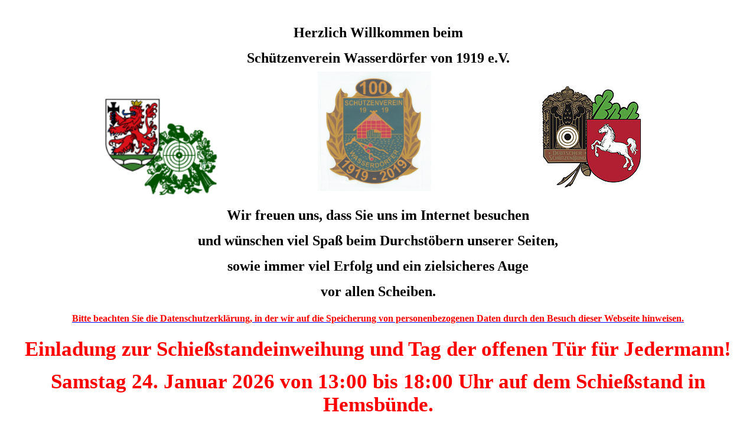

--- FILE ---
content_type: text/html
request_url: http://sv-wasserdoerfer.de/Start_hauptframe.htm
body_size: 7960
content:
<html xmlns:v="urn:schemas-microsoft-com:vml"
xmlns:o="urn:schemas-microsoft-com:office:office"
xmlns:w="urn:schemas-microsoft-com:office:word"
xmlns:m="http://schemas.microsoft.com/office/2004/12/omml"
xmlns="http://www.w3.org/TR/REC-html40">

<head>
<meta http-equiv=Content-Type content="text/html; charset=windows-1252">
<meta name=ProgId content=Word.Document>
<meta name=Generator content="Microsoft Word 14">
<meta name=Originator content="Microsoft Word 14">
<link rel=File-List href="Start_hauptframe-Dateien/filelist.xml">
<link rel=Edit-Time-Data href="Start_hauptframe-Dateien/editdata.mso">
<!--[if !mso]>
<style>
v\:* {behavior:url(#default#VML);}
o\:* {behavior:url(#default#VML);}
w\:* {behavior:url(#default#VML);}
.shape {behavior:url(#default#VML);}
</style>
<![endif]-->
<title>Startseite</title>
<!--[if gte mso 9]><xml>
 <o:DocumentProperties>
  <o:Author>user</o:Author>
  <o:Template>Normal</o:Template>
  <o:LastAuthor>Claus Dieckhoff</o:LastAuthor>
  <o:Revision>133</o:Revision>
  <o:Created>2022-11-26T23:44:00Z</o:Created>
  <o:LastSaved>2026-01-18T17:48:00Z</o:LastSaved>
  <o:Pages>1</o:Pages>
  <o:Words>162</o:Words>
  <o:Characters>1024</o:Characters>
  <o:Lines>8</o:Lines>
  <o:Paragraphs>2</o:Paragraphs>
  <o:CharactersWithSpaces>1184</o:CharactersWithSpaces>
  <o:Version>14.00</o:Version>
 </o:DocumentProperties>
 <o:OfficeDocumentSettings>
  <o:AllowPNG/>
 </o:OfficeDocumentSettings>
</xml><![endif]-->
<link rel=themeData href="Start_hauptframe-Dateien/themedata.thmx">
<link rel=colorSchemeMapping
href="Start_hauptframe-Dateien/colorschememapping.xml">
<!--[if gte mso 9]><xml>
 <w:WordDocument>
  <w:Zoom>116</w:Zoom>
  <w:SpellingState>Clean</w:SpellingState>
  <w:GrammarState>Clean</w:GrammarState>
  <w:TrackMoves>false</w:TrackMoves>
  <w:TrackFormatting/>
  <w:HyphenationZone>21</w:HyphenationZone>
  <w:ValidateAgainstSchemas/>
  <w:SaveIfXMLInvalid>false</w:SaveIfXMLInvalid>
  <w:IgnoreMixedContent>false</w:IgnoreMixedContent>
  <w:AlwaysShowPlaceholderText>false</w:AlwaysShowPlaceholderText>
  <w:DoNotPromoteQF/>
  <w:LidThemeOther>DE</w:LidThemeOther>
  <w:LidThemeAsian>X-NONE</w:LidThemeAsian>
  <w:LidThemeComplexScript>X-NONE</w:LidThemeComplexScript>
  <w:Compatibility>
   <w:BreakWrappedTables/>
   <w:SplitPgBreakAndParaMark/>
  </w:Compatibility>
  <w:BrowserLevel>MicrosoftInternetExplorer4</w:BrowserLevel>
  <m:mathPr>
   <m:mathFont m:val="Cambria Math"/>
   <m:brkBin m:val="before"/>
   <m:brkBinSub m:val="&#45;-"/>
   <m:smallFrac m:val="off"/>
   <m:dispDef/>
   <m:lMargin m:val="0"/>
   <m:rMargin m:val="0"/>
   <m:defJc m:val="centerGroup"/>
   <m:wrapIndent m:val="1440"/>
   <m:intLim m:val="subSup"/>
   <m:naryLim m:val="undOvr"/>
  </m:mathPr></w:WordDocument>
</xml><![endif]--><!--[if gte mso 9]><xml>
 <w:LatentStyles DefLockedState="false" DefUnhideWhenUsed="true"
  DefSemiHidden="true" DefQFormat="false" DefPriority="99"
  LatentStyleCount="267">
  <w:LsdException Locked="false" Priority="0" SemiHidden="false"
   UnhideWhenUsed="false" QFormat="true" Name="Normal"/>
  <w:LsdException Locked="false" Priority="9" SemiHidden="false"
   UnhideWhenUsed="false" QFormat="true" Name="heading 1"/>
  <w:LsdException Locked="false" Priority="9" QFormat="true" Name="heading 2"/>
  <w:LsdException Locked="false" Priority="9" QFormat="true" Name="heading 3"/>
  <w:LsdException Locked="false" Priority="9" QFormat="true" Name="heading 4"/>
  <w:LsdException Locked="false" Priority="9" QFormat="true" Name="heading 5"/>
  <w:LsdException Locked="false" Priority="9" QFormat="true" Name="heading 6"/>
  <w:LsdException Locked="false" Priority="9" QFormat="true" Name="heading 7"/>
  <w:LsdException Locked="false" Priority="9" QFormat="true" Name="heading 8"/>
  <w:LsdException Locked="false" Priority="9" QFormat="true" Name="heading 9"/>
  <w:LsdException Locked="false" Priority="39" Name="toc 1"/>
  <w:LsdException Locked="false" Priority="39" Name="toc 2"/>
  <w:LsdException Locked="false" Priority="39" Name="toc 3"/>
  <w:LsdException Locked="false" Priority="39" Name="toc 4"/>
  <w:LsdException Locked="false" Priority="39" Name="toc 5"/>
  <w:LsdException Locked="false" Priority="39" Name="toc 6"/>
  <w:LsdException Locked="false" Priority="39" Name="toc 7"/>
  <w:LsdException Locked="false" Priority="39" Name="toc 8"/>
  <w:LsdException Locked="false" Priority="39" Name="toc 9"/>
  <w:LsdException Locked="false" Priority="35" QFormat="true" Name="caption"/>
  <w:LsdException Locked="false" Priority="10" SemiHidden="false"
   UnhideWhenUsed="false" QFormat="true" Name="Title"/>
  <w:LsdException Locked="false" Priority="1" Name="Default Paragraph Font"/>
  <w:LsdException Locked="false" Priority="11" SemiHidden="false"
   UnhideWhenUsed="false" QFormat="true" Name="Subtitle"/>
  <w:LsdException Locked="false" Priority="22" SemiHidden="false"
   UnhideWhenUsed="false" QFormat="true" Name="Strong"/>
  <w:LsdException Locked="false" Priority="20" SemiHidden="false"
   UnhideWhenUsed="false" QFormat="true" Name="Emphasis"/>
  <w:LsdException Locked="false" Priority="59" SemiHidden="false"
   UnhideWhenUsed="false" Name="Table Grid"/>
  <w:LsdException Locked="false" UnhideWhenUsed="false" Name="Placeholder Text"/>
  <w:LsdException Locked="false" Priority="1" SemiHidden="false"
   UnhideWhenUsed="false" QFormat="true" Name="No Spacing"/>
  <w:LsdException Locked="false" Priority="60" SemiHidden="false"
   UnhideWhenUsed="false" Name="Light Shading"/>
  <w:LsdException Locked="false" Priority="61" SemiHidden="false"
   UnhideWhenUsed="false" Name="Light List"/>
  <w:LsdException Locked="false" Priority="62" SemiHidden="false"
   UnhideWhenUsed="false" Name="Light Grid"/>
  <w:LsdException Locked="false" Priority="63" SemiHidden="false"
   UnhideWhenUsed="false" Name="Medium Shading 1"/>
  <w:LsdException Locked="false" Priority="64" SemiHidden="false"
   UnhideWhenUsed="false" Name="Medium Shading 2"/>
  <w:LsdException Locked="false" Priority="65" SemiHidden="false"
   UnhideWhenUsed="false" Name="Medium List 1"/>
  <w:LsdException Locked="false" Priority="66" SemiHidden="false"
   UnhideWhenUsed="false" Name="Medium List 2"/>
  <w:LsdException Locked="false" Priority="67" SemiHidden="false"
   UnhideWhenUsed="false" Name="Medium Grid 1"/>
  <w:LsdException Locked="false" Priority="68" SemiHidden="false"
   UnhideWhenUsed="false" Name="Medium Grid 2"/>
  <w:LsdException Locked="false" Priority="69" SemiHidden="false"
   UnhideWhenUsed="false" Name="Medium Grid 3"/>
  <w:LsdException Locked="false" Priority="70" SemiHidden="false"
   UnhideWhenUsed="false" Name="Dark List"/>
  <w:LsdException Locked="false" Priority="71" SemiHidden="false"
   UnhideWhenUsed="false" Name="Colorful Shading"/>
  <w:LsdException Locked="false" Priority="72" SemiHidden="false"
   UnhideWhenUsed="false" Name="Colorful List"/>
  <w:LsdException Locked="false" Priority="73" SemiHidden="false"
   UnhideWhenUsed="false" Name="Colorful Grid"/>
  <w:LsdException Locked="false" Priority="60" SemiHidden="false"
   UnhideWhenUsed="false" Name="Light Shading Accent 1"/>
  <w:LsdException Locked="false" Priority="61" SemiHidden="false"
   UnhideWhenUsed="false" Name="Light List Accent 1"/>
  <w:LsdException Locked="false" Priority="62" SemiHidden="false"
   UnhideWhenUsed="false" Name="Light Grid Accent 1"/>
  <w:LsdException Locked="false" Priority="63" SemiHidden="false"
   UnhideWhenUsed="false" Name="Medium Shading 1 Accent 1"/>
  <w:LsdException Locked="false" Priority="64" SemiHidden="false"
   UnhideWhenUsed="false" Name="Medium Shading 2 Accent 1"/>
  <w:LsdException Locked="false" Priority="65" SemiHidden="false"
   UnhideWhenUsed="false" Name="Medium List 1 Accent 1"/>
  <w:LsdException Locked="false" UnhideWhenUsed="false" Name="Revision"/>
  <w:LsdException Locked="false" Priority="34" SemiHidden="false"
   UnhideWhenUsed="false" QFormat="true" Name="List Paragraph"/>
  <w:LsdException Locked="false" Priority="29" SemiHidden="false"
   UnhideWhenUsed="false" QFormat="true" Name="Quote"/>
  <w:LsdException Locked="false" Priority="30" SemiHidden="false"
   UnhideWhenUsed="false" QFormat="true" Name="Intense Quote"/>
  <w:LsdException Locked="false" Priority="66" SemiHidden="false"
   UnhideWhenUsed="false" Name="Medium List 2 Accent 1"/>
  <w:LsdException Locked="false" Priority="67" SemiHidden="false"
   UnhideWhenUsed="false" Name="Medium Grid 1 Accent 1"/>
  <w:LsdException Locked="false" Priority="68" SemiHidden="false"
   UnhideWhenUsed="false" Name="Medium Grid 2 Accent 1"/>
  <w:LsdException Locked="false" Priority="69" SemiHidden="false"
   UnhideWhenUsed="false" Name="Medium Grid 3 Accent 1"/>
  <w:LsdException Locked="false" Priority="70" SemiHidden="false"
   UnhideWhenUsed="false" Name="Dark List Accent 1"/>
  <w:LsdException Locked="false" Priority="71" SemiHidden="false"
   UnhideWhenUsed="false" Name="Colorful Shading Accent 1"/>
  <w:LsdException Locked="false" Priority="72" SemiHidden="false"
   UnhideWhenUsed="false" Name="Colorful List Accent 1"/>
  <w:LsdException Locked="false" Priority="73" SemiHidden="false"
   UnhideWhenUsed="false" Name="Colorful Grid Accent 1"/>
  <w:LsdException Locked="false" Priority="60" SemiHidden="false"
   UnhideWhenUsed="false" Name="Light Shading Accent 2"/>
  <w:LsdException Locked="false" Priority="61" SemiHidden="false"
   UnhideWhenUsed="false" Name="Light List Accent 2"/>
  <w:LsdException Locked="false" Priority="62" SemiHidden="false"
   UnhideWhenUsed="false" Name="Light Grid Accent 2"/>
  <w:LsdException Locked="false" Priority="63" SemiHidden="false"
   UnhideWhenUsed="false" Name="Medium Shading 1 Accent 2"/>
  <w:LsdException Locked="false" Priority="64" SemiHidden="false"
   UnhideWhenUsed="false" Name="Medium Shading 2 Accent 2"/>
  <w:LsdException Locked="false" Priority="65" SemiHidden="false"
   UnhideWhenUsed="false" Name="Medium List 1 Accent 2"/>
  <w:LsdException Locked="false" Priority="66" SemiHidden="false"
   UnhideWhenUsed="false" Name="Medium List 2 Accent 2"/>
  <w:LsdException Locked="false" Priority="67" SemiHidden="false"
   UnhideWhenUsed="false" Name="Medium Grid 1 Accent 2"/>
  <w:LsdException Locked="false" Priority="68" SemiHidden="false"
   UnhideWhenUsed="false" Name="Medium Grid 2 Accent 2"/>
  <w:LsdException Locked="false" Priority="69" SemiHidden="false"
   UnhideWhenUsed="false" Name="Medium Grid 3 Accent 2"/>
  <w:LsdException Locked="false" Priority="70" SemiHidden="false"
   UnhideWhenUsed="false" Name="Dark List Accent 2"/>
  <w:LsdException Locked="false" Priority="71" SemiHidden="false"
   UnhideWhenUsed="false" Name="Colorful Shading Accent 2"/>
  <w:LsdException Locked="false" Priority="72" SemiHidden="false"
   UnhideWhenUsed="false" Name="Colorful List Accent 2"/>
  <w:LsdException Locked="false" Priority="73" SemiHidden="false"
   UnhideWhenUsed="false" Name="Colorful Grid Accent 2"/>
  <w:LsdException Locked="false" Priority="60" SemiHidden="false"
   UnhideWhenUsed="false" Name="Light Shading Accent 3"/>
  <w:LsdException Locked="false" Priority="61" SemiHidden="false"
   UnhideWhenUsed="false" Name="Light List Accent 3"/>
  <w:LsdException Locked="false" Priority="62" SemiHidden="false"
   UnhideWhenUsed="false" Name="Light Grid Accent 3"/>
  <w:LsdException Locked="false" Priority="63" SemiHidden="false"
   UnhideWhenUsed="false" Name="Medium Shading 1 Accent 3"/>
  <w:LsdException Locked="false" Priority="64" SemiHidden="false"
   UnhideWhenUsed="false" Name="Medium Shading 2 Accent 3"/>
  <w:LsdException Locked="false" Priority="65" SemiHidden="false"
   UnhideWhenUsed="false" Name="Medium List 1 Accent 3"/>
  <w:LsdException Locked="false" Priority="66" SemiHidden="false"
   UnhideWhenUsed="false" Name="Medium List 2 Accent 3"/>
  <w:LsdException Locked="false" Priority="67" SemiHidden="false"
   UnhideWhenUsed="false" Name="Medium Grid 1 Accent 3"/>
  <w:LsdException Locked="false" Priority="68" SemiHidden="false"
   UnhideWhenUsed="false" Name="Medium Grid 2 Accent 3"/>
  <w:LsdException Locked="false" Priority="69" SemiHidden="false"
   UnhideWhenUsed="false" Name="Medium Grid 3 Accent 3"/>
  <w:LsdException Locked="false" Priority="70" SemiHidden="false"
   UnhideWhenUsed="false" Name="Dark List Accent 3"/>
  <w:LsdException Locked="false" Priority="71" SemiHidden="false"
   UnhideWhenUsed="false" Name="Colorful Shading Accent 3"/>
  <w:LsdException Locked="false" Priority="72" SemiHidden="false"
   UnhideWhenUsed="false" Name="Colorful List Accent 3"/>
  <w:LsdException Locked="false" Priority="73" SemiHidden="false"
   UnhideWhenUsed="false" Name="Colorful Grid Accent 3"/>
  <w:LsdException Locked="false" Priority="60" SemiHidden="false"
   UnhideWhenUsed="false" Name="Light Shading Accent 4"/>
  <w:LsdException Locked="false" Priority="61" SemiHidden="false"
   UnhideWhenUsed="false" Name="Light List Accent 4"/>
  <w:LsdException Locked="false" Priority="62" SemiHidden="false"
   UnhideWhenUsed="false" Name="Light Grid Accent 4"/>
  <w:LsdException Locked="false" Priority="63" SemiHidden="false"
   UnhideWhenUsed="false" Name="Medium Shading 1 Accent 4"/>
  <w:LsdException Locked="false" Priority="64" SemiHidden="false"
   UnhideWhenUsed="false" Name="Medium Shading 2 Accent 4"/>
  <w:LsdException Locked="false" Priority="65" SemiHidden="false"
   UnhideWhenUsed="false" Name="Medium List 1 Accent 4"/>
  <w:LsdException Locked="false" Priority="66" SemiHidden="false"
   UnhideWhenUsed="false" Name="Medium List 2 Accent 4"/>
  <w:LsdException Locked="false" Priority="67" SemiHidden="false"
   UnhideWhenUsed="false" Name="Medium Grid 1 Accent 4"/>
  <w:LsdException Locked="false" Priority="68" SemiHidden="false"
   UnhideWhenUsed="false" Name="Medium Grid 2 Accent 4"/>
  <w:LsdException Locked="false" Priority="69" SemiHidden="false"
   UnhideWhenUsed="false" Name="Medium Grid 3 Accent 4"/>
  <w:LsdException Locked="false" Priority="70" SemiHidden="false"
   UnhideWhenUsed="false" Name="Dark List Accent 4"/>
  <w:LsdException Locked="false" Priority="71" SemiHidden="false"
   UnhideWhenUsed="false" Name="Colorful Shading Accent 4"/>
  <w:LsdException Locked="false" Priority="72" SemiHidden="false"
   UnhideWhenUsed="false" Name="Colorful List Accent 4"/>
  <w:LsdException Locked="false" Priority="73" SemiHidden="false"
   UnhideWhenUsed="false" Name="Colorful Grid Accent 4"/>
  <w:LsdException Locked="false" Priority="60" SemiHidden="false"
   UnhideWhenUsed="false" Name="Light Shading Accent 5"/>
  <w:LsdException Locked="false" Priority="61" SemiHidden="false"
   UnhideWhenUsed="false" Name="Light List Accent 5"/>
  <w:LsdException Locked="false" Priority="62" SemiHidden="false"
   UnhideWhenUsed="false" Name="Light Grid Accent 5"/>
  <w:LsdException Locked="false" Priority="63" SemiHidden="false"
   UnhideWhenUsed="false" Name="Medium Shading 1 Accent 5"/>
  <w:LsdException Locked="false" Priority="64" SemiHidden="false"
   UnhideWhenUsed="false" Name="Medium Shading 2 Accent 5"/>
  <w:LsdException Locked="false" Priority="65" SemiHidden="false"
   UnhideWhenUsed="false" Name="Medium List 1 Accent 5"/>
  <w:LsdException Locked="false" Priority="66" SemiHidden="false"
   UnhideWhenUsed="false" Name="Medium List 2 Accent 5"/>
  <w:LsdException Locked="false" Priority="67" SemiHidden="false"
   UnhideWhenUsed="false" Name="Medium Grid 1 Accent 5"/>
  <w:LsdException Locked="false" Priority="68" SemiHidden="false"
   UnhideWhenUsed="false" Name="Medium Grid 2 Accent 5"/>
  <w:LsdException Locked="false" Priority="69" SemiHidden="false"
   UnhideWhenUsed="false" Name="Medium Grid 3 Accent 5"/>
  <w:LsdException Locked="false" Priority="70" SemiHidden="false"
   UnhideWhenUsed="false" Name="Dark List Accent 5"/>
  <w:LsdException Locked="false" Priority="71" SemiHidden="false"
   UnhideWhenUsed="false" Name="Colorful Shading Accent 5"/>
  <w:LsdException Locked="false" Priority="72" SemiHidden="false"
   UnhideWhenUsed="false" Name="Colorful List Accent 5"/>
  <w:LsdException Locked="false" Priority="73" SemiHidden="false"
   UnhideWhenUsed="false" Name="Colorful Grid Accent 5"/>
  <w:LsdException Locked="false" Priority="60" SemiHidden="false"
   UnhideWhenUsed="false" Name="Light Shading Accent 6"/>
  <w:LsdException Locked="false" Priority="61" SemiHidden="false"
   UnhideWhenUsed="false" Name="Light List Accent 6"/>
  <w:LsdException Locked="false" Priority="62" SemiHidden="false"
   UnhideWhenUsed="false" Name="Light Grid Accent 6"/>
  <w:LsdException Locked="false" Priority="63" SemiHidden="false"
   UnhideWhenUsed="false" Name="Medium Shading 1 Accent 6"/>
  <w:LsdException Locked="false" Priority="64" SemiHidden="false"
   UnhideWhenUsed="false" Name="Medium Shading 2 Accent 6"/>
  <w:LsdException Locked="false" Priority="65" SemiHidden="false"
   UnhideWhenUsed="false" Name="Medium List 1 Accent 6"/>
  <w:LsdException Locked="false" Priority="66" SemiHidden="false"
   UnhideWhenUsed="false" Name="Medium List 2 Accent 6"/>
  <w:LsdException Locked="false" Priority="67" SemiHidden="false"
   UnhideWhenUsed="false" Name="Medium Grid 1 Accent 6"/>
  <w:LsdException Locked="false" Priority="68" SemiHidden="false"
   UnhideWhenUsed="false" Name="Medium Grid 2 Accent 6"/>
  <w:LsdException Locked="false" Priority="69" SemiHidden="false"
   UnhideWhenUsed="false" Name="Medium Grid 3 Accent 6"/>
  <w:LsdException Locked="false" Priority="70" SemiHidden="false"
   UnhideWhenUsed="false" Name="Dark List Accent 6"/>
  <w:LsdException Locked="false" Priority="71" SemiHidden="false"
   UnhideWhenUsed="false" Name="Colorful Shading Accent 6"/>
  <w:LsdException Locked="false" Priority="72" SemiHidden="false"
   UnhideWhenUsed="false" Name="Colorful List Accent 6"/>
  <w:LsdException Locked="false" Priority="73" SemiHidden="false"
   UnhideWhenUsed="false" Name="Colorful Grid Accent 6"/>
  <w:LsdException Locked="false" Priority="19" SemiHidden="false"
   UnhideWhenUsed="false" QFormat="true" Name="Subtle Emphasis"/>
  <w:LsdException Locked="false" Priority="21" SemiHidden="false"
   UnhideWhenUsed="false" QFormat="true" Name="Intense Emphasis"/>
  <w:LsdException Locked="false" Priority="31" SemiHidden="false"
   UnhideWhenUsed="false" QFormat="true" Name="Subtle Reference"/>
  <w:LsdException Locked="false" Priority="32" SemiHidden="false"
   UnhideWhenUsed="false" QFormat="true" Name="Intense Reference"/>
  <w:LsdException Locked="false" Priority="33" SemiHidden="false"
   UnhideWhenUsed="false" QFormat="true" Name="Book Title"/>
  <w:LsdException Locked="false" Priority="37" Name="Bibliography"/>
  <w:LsdException Locked="false" Priority="39" QFormat="true" Name="TOC Heading"/>
 </w:LatentStyles>
</xml><![endif]-->
<style>
<!--
 /* Font Definitions */
 @font-face
	{font-family:Tahoma;
	panose-1:2 11 6 4 3 5 4 4 2 4;
	mso-font-charset:0;
	mso-generic-font-family:swiss;
	mso-font-pitch:variable;
	mso-font-signature:-520081665 -1073717157 41 0 66047 0;}
 /* Style Definitions */
 p.MsoNormal, li.MsoNormal, div.MsoNormal
	{mso-style-unhide:no;
	mso-style-qformat:yes;
	mso-style-parent:"";
	margin:0cm;
	margin-bottom:.0001pt;
	mso-pagination:widow-orphan;
	font-size:12.0pt;
	font-family:"Times New Roman","serif";
	mso-fareast-font-family:"Times New Roman";
	mso-fareast-theme-font:minor-fareast;}
a:link, span.MsoHyperlink
	{mso-style-noshow:yes;
	mso-style-priority:99;
	color:blue;
	text-decoration:underline;
	text-underline:single;}
a:visited, span.MsoHyperlinkFollowed
	{mso-style-noshow:yes;
	mso-style-priority:99;
	color:purple;
	text-decoration:underline;
	text-underline:single;}
p
	{mso-style-priority:99;
	mso-margin-top-alt:auto;
	margin-right:0cm;
	mso-margin-bottom-alt:auto;
	margin-left:0cm;
	mso-pagination:widow-orphan;
	font-size:12.0pt;
	font-family:"Times New Roman","serif";
	mso-fareast-font-family:"Times New Roman";
	mso-fareast-theme-font:minor-fareast;}
p.MsoAcetate, li.MsoAcetate, div.MsoAcetate
	{mso-style-noshow:yes;
	mso-style-priority:99;
	mso-style-link:"Sprechblasentext Zchn";
	margin:0cm;
	margin-bottom:.0001pt;
	mso-pagination:widow-orphan;
	font-size:8.0pt;
	font-family:"Tahoma","sans-serif";
	mso-fareast-font-family:"Times New Roman";
	mso-fareast-theme-font:minor-fareast;}
span.SprechblasentextZchn
	{mso-style-name:"Sprechblasentext Zchn";
	mso-style-noshow:yes;
	mso-style-priority:99;
	mso-style-unhide:no;
	mso-style-locked:yes;
	mso-style-link:Sprechblasentext;
	mso-ansi-font-size:8.0pt;
	mso-bidi-font-size:8.0pt;
	font-family:"Tahoma","sans-serif";
	mso-ascii-font-family:Tahoma;
	mso-fareast-font-family:"Times New Roman";
	mso-fareast-theme-font:minor-fareast;
	mso-hansi-font-family:Tahoma;
	mso-bidi-font-family:Tahoma;}
p.auto-style1, li.auto-style1, div.auto-style1
	{mso-style-name:auto-style1;
	mso-style-priority:99;
	mso-style-unhide:no;
	mso-margin-top-alt:auto;
	margin-right:0cm;
	mso-margin-bottom-alt:auto;
	margin-left:0cm;
	text-align:center;
	mso-pagination:widow-orphan;
	font-size:12.0pt;
	font-family:"Times New Roman","serif";
	mso-fareast-font-family:"Times New Roman";
	mso-fareast-theme-font:minor-fareast;}
p.auto-style4, li.auto-style4, div.auto-style4
	{mso-style-name:auto-style4;
	mso-style-priority:99;
	mso-style-unhide:no;
	mso-margin-top-alt:auto;
	margin-right:0cm;
	mso-margin-bottom-alt:auto;
	margin-left:0cm;
	mso-pagination:widow-orphan;
	font-size:12.0pt;
	font-family:"Times New Roman","serif";
	mso-fareast-font-family:"Times New Roman";
	mso-fareast-theme-font:minor-fareast;
	color:red;}
p.auto-style5, li.auto-style5, div.auto-style5
	{mso-style-name:auto-style5;
	mso-style-priority:99;
	mso-style-unhide:no;
	mso-margin-top-alt:auto;
	margin-right:0cm;
	mso-margin-bottom-alt:auto;
	margin-left:0cm;
	mso-pagination:widow-orphan;
	font-size:12.0pt;
	font-family:"Times New Roman","serif";
	mso-fareast-font-family:"Times New Roman";
	mso-fareast-theme-font:minor-fareast;
	font-weight:bold;}
p.auto-style7, li.auto-style7, div.auto-style7
	{mso-style-name:auto-style7;
	mso-style-priority:99;
	mso-style-unhide:no;
	mso-margin-top-alt:auto;
	margin-right:0cm;
	mso-margin-bottom-alt:auto;
	margin-left:0cm;
	mso-pagination:widow-orphan;
	font-size:12.0pt;
	font-family:"Times New Roman","serif";
	mso-fareast-font-family:"Times New Roman";
	mso-fareast-theme-font:minor-fareast;
	color:red;}
p.auto-style8, li.auto-style8, div.auto-style8
	{mso-style-name:auto-style8;
	mso-style-priority:99;
	mso-style-unhide:no;
	mso-margin-top-alt:auto;
	margin-right:0cm;
	mso-margin-bottom-alt:auto;
	margin-left:0cm;
	mso-pagination:widow-orphan;
	font-size:24.0pt;
	font-family:"Times New Roman","serif";
	mso-fareast-font-family:"Times New Roman";
	mso-fareast-theme-font:minor-fareast;
	color:red;}
p.auto-style9, li.auto-style9, div.auto-style9
	{mso-style-name:auto-style9;
	mso-style-priority:99;
	mso-style-unhide:no;
	mso-margin-top-alt:auto;
	margin-right:0cm;
	mso-margin-bottom-alt:auto;
	margin-left:0cm;
	mso-pagination:widow-orphan;
	font-size:36.0pt;
	font-family:"Times New Roman","serif";
	mso-fareast-font-family:"Times New Roman";
	mso-fareast-theme-font:minor-fareast;}
p.auto-style11, li.auto-style11, div.auto-style11
	{mso-style-name:auto-style11;
	mso-style-priority:99;
	mso-style-unhide:no;
	mso-margin-top-alt:auto;
	margin-right:0cm;
	mso-margin-bottom-alt:auto;
	margin-left:0cm;
	mso-pagination:widow-orphan;
	font-size:12.0pt;
	font-family:"Times New Roman","serif";
	mso-fareast-font-family:"Times New Roman";
	mso-fareast-theme-font:minor-fareast;
	font-weight:bold;}
p.auto-style12, li.auto-style12, div.auto-style12
	{mso-style-name:auto-style12;
	mso-style-priority:99;
	mso-style-unhide:no;
	mso-margin-top-alt:auto;
	margin-right:0cm;
	mso-margin-bottom-alt:auto;
	margin-left:0cm;
	mso-pagination:widow-orphan;
	font-size:12.0pt;
	font-family:"Times New Roman","serif";
	mso-fareast-font-family:"Times New Roman";
	mso-fareast-theme-font:minor-fareast;}
p.auto-style13, li.auto-style13, div.auto-style13
	{mso-style-name:auto-style13;
	mso-style-priority:99;
	mso-style-unhide:no;
	margin-top:0cm;
	margin-right:0cm;
	mso-margin-bottom-alt:auto;
	margin-left:0cm;
	mso-pagination:widow-orphan;
	font-size:12.0pt;
	font-family:"Times New Roman","serif";
	mso-fareast-font-family:"Times New Roman";
	mso-fareast-theme-font:minor-fareast;}
span.auto-style111
	{mso-style-name:auto-style111;
	mso-style-unhide:no;
	font-weight:bold;}
span.auto-style41
	{mso-style-name:auto-style41;
	mso-style-unhide:no;
	color:red;}
span.auto-style71
	{mso-style-name:auto-style71;
	mso-style-unhide:no;
	mso-ansi-font-size:12.0pt;
	mso-bidi-font-size:12.0pt;
	color:red;}
span.auto-style91
	{mso-style-name:auto-style91;
	mso-style-unhide:no;
	mso-ansi-font-size:36.0pt;
	mso-bidi-font-size:36.0pt;}
.MsoChpDefault
	{mso-style-type:export-only;
	mso-default-props:yes;
	font-size:10.0pt;
	mso-ansi-font-size:10.0pt;
	mso-bidi-font-size:10.0pt;}
@page WordSection1
	{size:595.3pt 841.9pt;
	margin:70.85pt 70.85pt 2.0cm 70.85pt;
	mso-header-margin:35.4pt;
	mso-footer-margin:35.4pt;
	mso-paper-source:0;}
div.WordSection1
	{page:WordSection1;}
-->
</style>
<!--[if gte mso 10]>
<style>
 /* Style Definitions */
 table.MsoNormalTable
	{mso-style-name:"Normale Tabelle";
	mso-tstyle-rowband-size:0;
	mso-tstyle-colband-size:0;
	mso-style-noshow:yes;
	mso-style-priority:99;
	mso-style-parent:"";
	mso-padding-alt:0cm 5.4pt 0cm 5.4pt;
	mso-para-margin:0cm;
	mso-para-margin-bottom:.0001pt;
	mso-pagination:widow-orphan;
	font-size:10.0pt;
	font-family:"Times New Roman","serif";}
</style>
<![endif]-->
<meta http-equiv=Content-Language content=de>
<!--[if gte mso 9]><xml>
 <o:shapedefaults v:ext="edit" spidmax="1027"/>
</xml><![endif]--><!--[if gte mso 9]><xml>
 <o:shapelayout v:ext="edit">
  <o:idmap v:ext="edit" data="1"/>
 </o:shapelayout></xml><![endif]-->
</head>

<body lang=DE link=blue vlink=purple style='tab-interval:35.4pt'>

<div class=WordSection1>

<p>&nbsp;</p>

<table class=MsoNormalTable border=0 cellspacing=0 cellpadding=0 width="100%"
 style='width:100.0%;border-collapse:collapse;mso-yfti-tbllook:1184;mso-padding-alt:
 0cm 0cm 0cm 0cm'>
 <tr style='mso-yfti-irow:0;mso-yfti-firstrow:yes;height:15.0pt'>
  <td width="100%" colspan=3 style='width:100.0%;padding:0cm 0cm 0cm 0cm;
  height:15.0pt'>
  <p class=auto-style11 align=center style='text-align:center'><span
  style='font-size:18.0pt'>Herzlich Willkommen beim</span></p>
  <p class=auto-style11 align=center style='text-align:center'><span
  style='font-size:18.0pt'>Schützenverein Wasserdörfer von 1919 e.V.</span></p>
  </td>
 </tr>
 <tr style='mso-yfti-irow:1;height:13.5pt'>
  <td width="43%" style='width:43.0%;padding:0cm 0cm 0cm 0cm;height:13.5pt'>
  <p class=MsoNormal align=center style='text-align:center'><span
  style='mso-fareast-font-family:"Times New Roman"'>&nbsp;<o:p></o:p></span></p>
  <p align=center style='text-align:center'><span style='mso-no-proof:yes'><img
  width=192 height=165 id="_x0000_i1028"
  src="images/01_ksvrw_logo_neu_125h1.png"></span></p>
  </td>
  <td width="13%" style='width:13.0%;padding:0cm 0cm 0cm 0cm;height:13.5pt'>
  <p class=MsoNormal align=center style='text-align:center'><span
  style='mso-fareast-font-family:"Times New Roman";mso-no-proof:yes'><img
  width=192 height=202 id="_x0000_i1027" src="images/IMG_20190412_0001.gif"></span><span
  style='mso-fareast-font-family:"Times New Roman"'>&nbsp;<o:p></o:p></span></p>
  </td>
  <td width="44%" style='width:44.0%;padding:0cm 0cm 0cm 0cm;height:13.5pt'>
  <p class=MsoNormal align=center style='text-align:center'><span
  style='mso-fareast-font-family:"Times New Roman"'>&nbsp;<o:p></o:p></span></p>
  <p align=center style='text-align:center'><span style='mso-no-proof:yes'><img
  width=167 height=171 id="_x0000_i1026" src="images/nssv_wappen.jpg"></span></p>
  <p align=center style='text-align:center'>&nbsp;</p>
  </td>
 </tr>
 <tr style='mso-yfti-irow:2'>
  <td width="100%" colspan=3 style='width:100.0%;padding:0cm 0cm 0cm 0cm'>
  <p class=MsoNormal align=center style='text-align:center'><span
  class=auto-style111><span style='font-size:18.0pt;mso-fareast-font-family:
  "Times New Roman"'>Wir freuen uns, dass Sie uns im Internet besuchen</span></span><span
  style='mso-fareast-font-family:"Times New Roman"'><o:p></o:p></span></p>
  <p class=auto-style11 align=center style='text-align:center'><span
  style='font-size:18.0pt'>und wünschen viel Spaß beim Durchstöbern unserer
  Seiten,</span></p>
  <p class=auto-style11 align=center style='text-align:center'><span
  style='font-size:18.0pt'>sowie immer viel Erfolg und ein zielsicheres Auge</span></p>
  <p class=auto-style11 align=center style='text-align:center'><span
  style='font-size:18.0pt'>vor allen Scheiben.</span></p>
  <p align=center style='text-align:center;line-height:200%'><a
  href="Datenschutz/Datenschutzerklaerung%20nach%20der%20DSGVO.pdf"
  target="_blank"><span class=auto-style41><b><span style='text-decoration:
  none;text-underline:none'>Bitte beachten Sie die Datenschutzerklärung, in der
  wir auf die Speicherung </span></b></span><span class=auto-style71><b><span
  style='text-decoration:none;text-underline:none'>von personenbezogenen Daten
  durch den Besuch dieser Webseite hinweisen.</span></b></span></a></p>
  <p align=center style='margin-bottom:0cm;margin-bottom:.0001pt;text-align:
  center'><b style='mso-bidi-font-weight:normal'><span style='font-size:26.0pt;
  color:red'>Einladung zur Schießstandeinweihung und Tag der offenen Tür für
  Jedermann!<o:p></o:p></span></b></p>
  <p align=center style='margin-bottom:0cm;margin-bottom:.0001pt;text-align:
  center'><b style='mso-bidi-font-weight:normal'><span style='font-size:26.0pt;
  color:red'>Samstag 24. Januar 2026 von 13:00 bis 18:00 Uhr auf dem
  Schießstand in Hemsbünde.<o:p></o:p></span></b></p>
  <p align=center style='margin-bottom:0cm;margin-bottom:.0001pt;text-align:
  center'><b style='mso-bidi-font-weight:normal'><span style='font-size:26.0pt;
  color:red'>Es gibt leckere Erbsensuppe und Butterkuchen, alles zum Selbstkostenpreis.<o:p></o:p></span></b></p>
  <p align=center style='margin-bottom:0cm;margin-bottom:.0001pt;text-align:
  center'><b style='mso-bidi-font-weight:normal'><span style='font-size:26.0pt;
  color:red'><span style='mso-spacerun:yes'> </span><o:p></o:p></span></b></p>
  </td>
 </tr>
 <tr style='mso-yfti-irow:3'>
  <td width="100%" colspan=3 style='width:100.0%;padding:0cm 0cm 0cm 0cm'></td>
 </tr>
 <tr style='mso-yfti-irow:4'>
  <td width="100%" colspan=3 style='width:100.0%;padding:0cm 0cm 0cm 0cm'>
  <p class=MsoNormal align=center style='text-align:center'><span
  style='font-size:36.0pt;mso-fareast-font-family:"Times New Roman"'><o:p>&nbsp;</o:p></span></p>
  </td>
 </tr>
 <tr style='mso-yfti-irow:5;height:16.5pt'>
  <td width="100%" colspan=3 style='width:100.0%;padding:0cm 0cm 0cm 0cm;
  height:16.5pt'>
  <p class=MsoNormal><span style='font-size:10.0pt;mso-fareast-font-family:
  "Times New Roman"'><o:p>&nbsp;</o:p></span></p>
  </td>
 </tr>
 <tr style='mso-yfti-irow:6'>
  <td width="100%" colspan=3 style='width:100.0%;padding:0cm 0cm 0cm 0cm'>
  <p class=MsoNormal align=center style='text-align:center'><!--[if mso & !supportInlineShapes & supportFields]><span
  style='mso-element:field-begin;mso-field-lock:yes'></span><span
  style='mso-spacerun:yes'> </span>SHAPE <span
  style='mso-spacerun:yes'> </span>\* MERGEFORMAT <span style='mso-element:
  field-separator'></span><![endif]--><!--[if gte vml 1]><v:rect id="Grafik_x0020_4"
   o:spid="_x0000_s1026" style='width:96.75pt;height:96.75pt;visibility:visible;
   mso-wrap-style:square;mso-left-percent:-10001;mso-top-percent:-10001;
   mso-position-horizontal:absolute;mso-position-horizontal-relative:char;
   mso-position-vertical:absolute;mso-position-vertical-relative:line;
   mso-left-percent:-10001;mso-top-percent:-10001;v-text-anchor:top' o:gfxdata="UEsDBBQABgAIAAAAIQC2gziS/gAAAOEBAAATAAAAW0NvbnRlbnRfVHlwZXNdLnhtbJSRQU7DMBBF
90jcwfIWJU67QAgl6YK0S0CoHGBkTxKLZGx5TGhvj5O2G0SRWNoz/78nu9wcxkFMGNg6quQqL6RA
0s5Y6ir5vt9lD1JwBDIwOMJKHpHlpr69KfdHjyxSmriSfYz+USnWPY7AufNIadK6MEJMx9ApD/oD
OlTrorhX2lFEilmcO2RdNtjC5xDF9pCuTyYBB5bi6bQ4syoJ3g9WQ0ymaiLzg5KdCXlKLjvcW893
SUOqXwnz5DrgnHtJTxOsQfEKIT7DmDSUCaxw7Rqn8787ZsmRM9e2VmPeBN4uqYvTtW7jvijg9N/y
JsXecLq0q+WD6m8AAAD//wMAUEsDBBQABgAIAAAAIQA4/SH/1gAAAJQBAAALAAAAX3JlbHMvLnJl
bHOkkMFqwzAMhu+DvYPRfXGawxijTi+j0GvpHsDYimMaW0Yy2fr2M4PBMnrbUb/Q94l/f/hMi1qR
JVI2sOt6UJgd+ZiDgffL8ekFlFSbvV0oo4EbChzGx4f9GRdb25HMsYhqlCwG5lrLq9biZkxWOiqY
22YiTra2kYMu1l1tQD30/bPm3wwYN0x18gb45AdQl1tp5j/sFB2T0FQ7R0nTNEV3j6o9feQzro1i
OWA14Fm+Q8a1a8+Bvu/d/dMb2JY5uiPbhG/ktn4cqGU/er3pcvwCAAD//wMAUEsDBBQABgAIAAAA
IQDFeVffrwIAALYFAAAOAAAAZHJzL2Uyb0RvYy54bWysVNtu2zAMfR+wfxD07voyJbGNOkUbx8WA
bivQ7QMUW46F2pInKXG6Yf8+Ss61fRm2+cEQRemQhzzi9c2ua9GWKc2lyHB4FWDERCkrLtYZ/va1
8GKMtKGioq0ULMMvTOOb+ft310Ofskg2sq2YQgAidDr0GW6M6VPf12XDOqqvZM8EOGupOmrAVGu/
UnQA9K71oyCY+oNUVa9kybSG3Xx04rnDr2tWmi91rZlBbYYhN+P+yv1X9u/Pr2m6VrRveLlPg/5F
Fh3lAoIeoXJqKNoo/gaq46WSWtbmqpSdL+ual8xxADZh8IrNU0N75rhAcXR/LJP+f7Dl5+2jQryC
3mEkaActule05s+I2NoMvU7hyFP/qCw73T/I8lkjIRcNFWt2q3uo8Hj3sKWUHBpGK0gytBD+BYY1
NKCh1fBJVhCNbox0ldvVqrMxoCZo5xr0cmwQ2xlUwmYYRfEsmmBUgu9g2Bg0PVzvlTb3THbILjKs
ID8HT7cP2oxHD0dsNCEL3rawT9NWXGwA5rgDweGq9dk0XFN/JkGyjJcx8Ug0XXokyHPvtlgQb1qE
s0n+IV8s8vCXjRuStOFVxYQNcxBYSP6sgXupj9I4SkzLllcWzqak1Xq1aBXaUhB44T5XdPCcjvmX
abh6AZdXlMKIBHdR4hXTeOaRgky8ZBbEXhAmd8k0IAnJi0tKD1ywf6eEhgwnE2iqo3NK+hW3wH1v
udG04wZGSMu7DMfHQzS1GlyKyrXWUN6O67NS2PRPpYB2HxrtFGtFOup/JasXEKySICcYITDsYNFI
9QOjAQZHhvX3DVUMo/ajANEnISF20jiDTGYRGOrcszr3UFECVIYNRuNyYcbptOkVXzcQKXSFEfIW
HkrNnYTtIxqz2j8vGA6OyX6Q2elzbrtTp3E7/w0AAP//AwBQSwMEFAAGAAgAAAAhANpg4trbAAAA
BQEAAA8AAABkcnMvZG93bnJldi54bWxMj91Kw0AQhe8F32EZwRtpNyqKjdkUKYhFCsH053qaHZNg
djbNbpP49m6loDfDGc5wzjfJfDSN6KlztWUFt9MIBHFhdc2lgs36dfIEwnlkjY1lUvBNDubp5UWC
sbYDf1Cf+1KEEHYxKqi8b2MpXVGRQTe1LXHwPm1n0Ie1K6XucAjhppF3UfQoDdYcGipsaVFR8ZUf
jYKhyPrdevUms5vd0vJheVjk23elrq/Gl2cQnkb/dwwn/IAOaWDa2yNrJxoF4RH/O0/e7P4BxP4s
ZJrI//TpDwAAAP//AwBQSwECLQAUAAYACAAAACEAtoM4kv4AAADhAQAAEwAAAAAAAAAAAAAAAAAA
AAAAW0NvbnRlbnRfVHlwZXNdLnhtbFBLAQItABQABgAIAAAAIQA4/SH/1gAAAJQBAAALAAAAAAAA
AAAAAAAAAC8BAABfcmVscy8ucmVsc1BLAQItABQABgAIAAAAIQDFeVffrwIAALYFAAAOAAAAAAAA
AAAAAAAAAC4CAABkcnMvZTJvRG9jLnhtbFBLAQItABQABgAIAAAAIQDaYOLa2wAAAAUBAAAPAAAA
AAAAAAAAAAAAAAkFAABkcnMvZG93bnJldi54bWxQSwUGAAAAAAQABADzAAAAEQYAAAAA
" filled="f" stroked="f">
   <o:lock v:ext="edit" aspectratio="t"/>
   <w:wrap type="none"/>
   <w:anchorlock/>
  </v:rect><![endif]--><!--[if gte vml 1]><v:shapetype id="_x0000_t75"
   coordsize="21600,21600" o:spt="75" o:preferrelative="t" path="m@4@5l@4@11@9@11@9@5xe"
   filled="f" stroked="f">
   <v:stroke joinstyle="miter"/>
   <v:formulas>
    <v:f eqn="if lineDrawn pixelLineWidth 0"/>
    <v:f eqn="sum @0 1 0"/>
    <v:f eqn="sum 0 0 @1"/>
    <v:f eqn="prod @2 1 2"/>
    <v:f eqn="prod @3 21600 pixelWidth"/>
    <v:f eqn="prod @3 21600 pixelHeight"/>
    <v:f eqn="sum @0 0 1"/>
    <v:f eqn="prod @6 1 2"/>
    <v:f eqn="prod @7 21600 pixelWidth"/>
    <v:f eqn="sum @8 21600 0"/>
    <v:f eqn="prod @7 21600 pixelHeight"/>
    <v:f eqn="sum @10 21600 0"/>
   </v:formulas>
   <v:path o:extrusionok="f" gradientshapeok="t" o:connecttype="rect"/>
   <o:lock v:ext="edit" aspectratio="t"/>
  </v:shapetype><![endif]--><!--[if mso & !supportInlineShapes & supportFields]><v:shape
   id="_x0000_i1025" type="#_x0000_t75" style='width:96.75pt;height:96.75pt'>
   <v:imagedata croptop="-65520f" cropbottom="65520f"/>
  </v:shape><span style='mso-element:field-end'></span><![endif]--><span
  style='mso-fareast-font-family:"Times New Roman"'><o:p></o:p></span></p>
  </td>
 </tr>
 <tr style='mso-yfti-irow:7'>
  <td width="100%" colspan=3 style='width:100.0%;padding:0cm 0cm 0cm 0cm'>
  <p class=MsoNormal align=center style='text-align:center'><span
  style='mso-fareast-font-family:"Times New Roman"'>&nbsp;<o:p></o:p></span></p>
  </td>
 </tr>
 <tr style='mso-yfti-irow:8;height:15.0pt'>
  <td width="100%" colspan=3 style='width:100.0%;padding:0cm 0cm 0cm 0cm;
  height:15.0pt'></td>
 </tr>
 <tr style='mso-yfti-irow:9;mso-yfti-lastrow:yes'>
  <td width="100%" colspan=3 style='width:100.0%;padding:0cm 0cm 0cm 0cm'>
  <p class=MsoNormal align=center style='text-align:center'><span
  style='mso-fareast-font-family:"Times New Roman"'>&nbsp;<o:p></o:p></span></p>
  </td>
 </tr>
</table>

<p class=auto-style1>&nbsp;</p>

</div>

</body>

</html>
